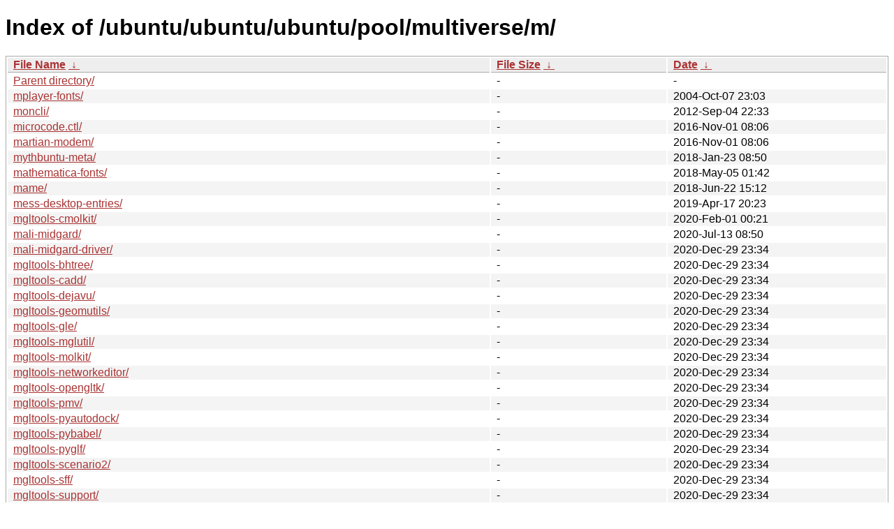

--- FILE ---
content_type: text/html
request_url: https://ftp.task.gda.pl/ubuntu/ubuntu/ubuntu/ubuntu/pool/multiverse/m/?C=M&O=A
body_size: 2794
content:
<!DOCTYPE html><html><head><meta http-equiv="content-type" content="text/html; charset=utf-8"><meta name="viewport" content="width=device-width"><style type="text/css">body,html {background:#fff;font-family:"Bitstream Vera Sans","Lucida Grande","Lucida Sans Unicode",Lucidux,Verdana,Lucida,sans-serif;}tr:nth-child(even) {background:#f4f4f4;}th,td {padding:0.1em 0.5em;}th {text-align:left;font-weight:bold;background:#eee;border-bottom:1px solid #aaa;}#list {border:1px solid #aaa;width:100%;}a {color:#a33;}a:hover {color:#e33;}</style>

<title>Index of /ubuntu/ubuntu/ubuntu/pool/multiverse/m/</title>
</head><body><h1>Index of /ubuntu/ubuntu/ubuntu/pool/multiverse/m/</h1>
<table id="list"><thead><tr><th style="width:55%"><a href="?C=N&amp;O=A">File Name</a>&nbsp;<a href="?C=N&amp;O=D">&nbsp;&darr;&nbsp;</a></th><th style="width:20%"><a href="?C=S&amp;O=A">File Size</a>&nbsp;<a href="?C=S&amp;O=D">&nbsp;&darr;&nbsp;</a></th><th style="width:25%"><a href="?C=M&amp;O=A">Date</a>&nbsp;<a href="?C=M&amp;O=D">&nbsp;&darr;&nbsp;</a></th></tr></thead>
<tbody><tr><td class="link"><a href="../?C=M&amp;O=A">Parent directory/</a></td><td class="size">-</td><td class="date">-</td></tr>
<tr><td class="link"><a href="mplayer-fonts/?C=M&amp;O=A" title="mplayer-fonts">mplayer-fonts/</a></td><td class="size">-</td><td class="date">2004-Oct-07 23:03</td></tr>
<tr><td class="link"><a href="moncli/?C=M&amp;O=A" title="moncli">moncli/</a></td><td class="size">-</td><td class="date">2012-Sep-04 22:33</td></tr>
<tr><td class="link"><a href="microcode.ctl/?C=M&amp;O=A" title="microcode.ctl">microcode.ctl/</a></td><td class="size">-</td><td class="date">2016-Nov-01 08:06</td></tr>
<tr><td class="link"><a href="martian-modem/?C=M&amp;O=A" title="martian-modem">martian-modem/</a></td><td class="size">-</td><td class="date">2016-Nov-01 08:06</td></tr>
<tr><td class="link"><a href="mythbuntu-meta/?C=M&amp;O=A" title="mythbuntu-meta">mythbuntu-meta/</a></td><td class="size">-</td><td class="date">2018-Jan-23 08:50</td></tr>
<tr><td class="link"><a href="mathematica-fonts/?C=M&amp;O=A" title="mathematica-fonts">mathematica-fonts/</a></td><td class="size">-</td><td class="date">2018-May-05 01:42</td></tr>
<tr><td class="link"><a href="mame/?C=M&amp;O=A" title="mame">mame/</a></td><td class="size">-</td><td class="date">2018-Jun-22 15:12</td></tr>
<tr><td class="link"><a href="mess-desktop-entries/?C=M&amp;O=A" title="mess-desktop-entries">mess-desktop-entries/</a></td><td class="size">-</td><td class="date">2019-Apr-17 20:23</td></tr>
<tr><td class="link"><a href="mgltools-cmolkit/?C=M&amp;O=A" title="mgltools-cmolkit">mgltools-cmolkit/</a></td><td class="size">-</td><td class="date">2020-Feb-01 00:21</td></tr>
<tr><td class="link"><a href="mali-midgard/?C=M&amp;O=A" title="mali-midgard">mali-midgard/</a></td><td class="size">-</td><td class="date">2020-Jul-13 08:50</td></tr>
<tr><td class="link"><a href="mali-midgard-driver/?C=M&amp;O=A" title="mali-midgard-driver">mali-midgard-driver/</a></td><td class="size">-</td><td class="date">2020-Dec-29 23:34</td></tr>
<tr><td class="link"><a href="mgltools-bhtree/?C=M&amp;O=A" title="mgltools-bhtree">mgltools-bhtree/</a></td><td class="size">-</td><td class="date">2020-Dec-29 23:34</td></tr>
<tr><td class="link"><a href="mgltools-cadd/?C=M&amp;O=A" title="mgltools-cadd">mgltools-cadd/</a></td><td class="size">-</td><td class="date">2020-Dec-29 23:34</td></tr>
<tr><td class="link"><a href="mgltools-dejavu/?C=M&amp;O=A" title="mgltools-dejavu">mgltools-dejavu/</a></td><td class="size">-</td><td class="date">2020-Dec-29 23:34</td></tr>
<tr><td class="link"><a href="mgltools-geomutils/?C=M&amp;O=A" title="mgltools-geomutils">mgltools-geomutils/</a></td><td class="size">-</td><td class="date">2020-Dec-29 23:34</td></tr>
<tr><td class="link"><a href="mgltools-gle/?C=M&amp;O=A" title="mgltools-gle">mgltools-gle/</a></td><td class="size">-</td><td class="date">2020-Dec-29 23:34</td></tr>
<tr><td class="link"><a href="mgltools-mglutil/?C=M&amp;O=A" title="mgltools-mglutil">mgltools-mglutil/</a></td><td class="size">-</td><td class="date">2020-Dec-29 23:34</td></tr>
<tr><td class="link"><a href="mgltools-molkit/?C=M&amp;O=A" title="mgltools-molkit">mgltools-molkit/</a></td><td class="size">-</td><td class="date">2020-Dec-29 23:34</td></tr>
<tr><td class="link"><a href="mgltools-networkeditor/?C=M&amp;O=A" title="mgltools-networkeditor">mgltools-networkeditor/</a></td><td class="size">-</td><td class="date">2020-Dec-29 23:34</td></tr>
<tr><td class="link"><a href="mgltools-opengltk/?C=M&amp;O=A" title="mgltools-opengltk">mgltools-opengltk/</a></td><td class="size">-</td><td class="date">2020-Dec-29 23:34</td></tr>
<tr><td class="link"><a href="mgltools-pmv/?C=M&amp;O=A" title="mgltools-pmv">mgltools-pmv/</a></td><td class="size">-</td><td class="date">2020-Dec-29 23:34</td></tr>
<tr><td class="link"><a href="mgltools-pyautodock/?C=M&amp;O=A" title="mgltools-pyautodock">mgltools-pyautodock/</a></td><td class="size">-</td><td class="date">2020-Dec-29 23:34</td></tr>
<tr><td class="link"><a href="mgltools-pybabel/?C=M&amp;O=A" title="mgltools-pybabel">mgltools-pybabel/</a></td><td class="size">-</td><td class="date">2020-Dec-29 23:34</td></tr>
<tr><td class="link"><a href="mgltools-pyglf/?C=M&amp;O=A" title="mgltools-pyglf">mgltools-pyglf/</a></td><td class="size">-</td><td class="date">2020-Dec-29 23:34</td></tr>
<tr><td class="link"><a href="mgltools-scenario2/?C=M&amp;O=A" title="mgltools-scenario2">mgltools-scenario2/</a></td><td class="size">-</td><td class="date">2020-Dec-29 23:34</td></tr>
<tr><td class="link"><a href="mgltools-sff/?C=M&amp;O=A" title="mgltools-sff">mgltools-sff/</a></td><td class="size">-</td><td class="date">2020-Dec-29 23:34</td></tr>
<tr><td class="link"><a href="mgltools-support/?C=M&amp;O=A" title="mgltools-support">mgltools-support/</a></td><td class="size">-</td><td class="date">2020-Dec-29 23:34</td></tr>
<tr><td class="link"><a href="mgltools-symserv/?C=M&amp;O=A" title="mgltools-symserv">mgltools-symserv/</a></td><td class="size">-</td><td class="date">2020-Dec-29 23:34</td></tr>
<tr><td class="link"><a href="mgltools-utpackages/?C=M&amp;O=A" title="mgltools-utpackages">mgltools-utpackages/</a></td><td class="size">-</td><td class="date">2020-Dec-29 23:34</td></tr>
<tr><td class="link"><a href="mgltools-viewerframework/?C=M&amp;O=A" title="mgltools-viewerframework">mgltools-viewerframework/</a></td><td class="size">-</td><td class="date">2020-Dec-29 23:34</td></tr>
<tr><td class="link"><a href="mgltools-vision/?C=M&amp;O=A" title="mgltools-vision">mgltools-vision/</a></td><td class="size">-</td><td class="date">2020-Dec-29 23:34</td></tr>
<tr><td class="link"><a href="mgltools-visionlibraries/?C=M&amp;O=A" title="mgltools-visionlibraries">mgltools-visionlibraries/</a></td><td class="size">-</td><td class="date">2020-Dec-29 23:34</td></tr>
<tr><td class="link"><a href="mgltools-volume/?C=M&amp;O=A" title="mgltools-volume">mgltools-volume/</a></td><td class="size">-</td><td class="date">2020-Dec-29 23:34</td></tr>
<tr><td class="link"><a href="mgltools-webservices/?C=M&amp;O=A" title="mgltools-webservices">mgltools-webservices/</a></td><td class="size">-</td><td class="date">2020-Dec-29 23:34</td></tr>
<tr><td class="link"><a href="metis-edf/?C=M&amp;O=A" title="metis-edf">metis-edf/</a></td><td class="size">-</td><td class="date">2020-Dec-29 23:34</td></tr>
<tr><td class="link"><a href="maelstrom/?C=M&amp;O=A" title="maelstrom">maelstrom/</a></td><td class="size">-</td><td class="date">2021-Jun-16 17:39</td></tr>
<tr><td class="link"><a href="moe-standard-fonts/?C=M&amp;O=A" title="moe-standard-fonts">moe-standard-fonts/</a></td><td class="size">-</td><td class="date">2025-Jan-09 00:07</td></tr>
<tr><td class="link"><a href="mp3fs/?C=M&amp;O=A" title="mp3fs">mp3fs/</a></td><td class="size">-</td><td class="date">2025-Mar-15 13:49</td></tr>
<tr><td class="link"><a href="mythexport/?C=M&amp;O=A" title="mythexport">mythexport/</a></td><td class="size">-</td><td class="date">2025-Mar-19 17:29</td></tr>
<tr><td class="link"><a href="molotov/?C=M&amp;O=A" title="molotov">molotov/</a></td><td class="size">-</td><td class="date">2025-May-01 22:47</td></tr>
<tr><td class="link"><a href="maple-latex/?C=M&amp;O=A" title="maple-latex">maple-latex/</a></td><td class="size">-</td><td class="date">2025-May-01 22:47</td></tr>
<tr><td class="link"><a href="mp3diags/?C=M&amp;O=A" title="mp3diags">mp3diags/</a></td><td class="size">-</td><td class="date">2025-Aug-11 08:25</td></tr>
<tr><td class="link"><a href="mdk-doc/?C=M&amp;O=A" title="mdk-doc">mdk-doc/</a></td><td class="size">-</td><td class="date">2025-Oct-28 05:45</td></tr>
<tr><td class="link"><a href="mythtv/?C=M&amp;O=A" title="mythtv">mythtv/</a></td><td class="size">-</td><td class="date">2025-Nov-04 07:12</td></tr>
<tr><td class="link"><a href="matlab-support/?C=M&amp;O=A" title="matlab-support">matlab-support/</a></td><td class="size">-</td><td class="date">2025-Nov-15 00:58</td></tr>
<tr><td class="link"><a href="magma/?C=M&amp;O=A" title="magma">magma/</a></td><td class="size">-</td><td class="date">2025-Nov-21 19:30</td></tr>
<tr><td class="link"><a href="muttdown/?C=M&amp;O=A" title="muttdown">muttdown/</a></td><td class="size">-</td><td class="date">2025-Nov-24 01:00</td></tr>
<tr><td class="link"><a href="mbrola-cz1/?C=M&amp;O=A" title="mbrola-cz1">mbrola-cz1/</a></td><td class="size">-</td><td class="date">2025-Nov-24 13:42</td></tr>
<tr><td class="link"><a href="mbrola-ca1/?C=M&amp;O=A" title="mbrola-ca1">mbrola-ca1/</a></td><td class="size">-</td><td class="date">2025-Nov-24 13:42</td></tr>
<tr><td class="link"><a href="mbrola-ca2/?C=M&amp;O=A" title="mbrola-ca2">mbrola-ca2/</a></td><td class="size">-</td><td class="date">2025-Nov-24 13:42</td></tr>
<tr><td class="link"><a href="mbrola-cr1/?C=M&amp;O=A" title="mbrola-cr1">mbrola-cr1/</a></td><td class="size">-</td><td class="date">2025-Nov-24 13:42</td></tr>
<tr><td class="link"><a href="mbrola-cz2/?C=M&amp;O=A" title="mbrola-cz2">mbrola-cz2/</a></td><td class="size">-</td><td class="date">2025-Nov-24 13:42</td></tr>
<tr><td class="link"><a href="mbrola-br1/?C=M&amp;O=A" title="mbrola-br1">mbrola-br1/</a></td><td class="size">-</td><td class="date">2025-Nov-24 13:42</td></tr>
<tr><td class="link"><a href="mbrola-br2/?C=M&amp;O=A" title="mbrola-br2">mbrola-br2/</a></td><td class="size">-</td><td class="date">2025-Nov-24 13:42</td></tr>
<tr><td class="link"><a href="mbrola-br3/?C=M&amp;O=A" title="mbrola-br3">mbrola-br3/</a></td><td class="size">-</td><td class="date">2025-Nov-24 13:42</td></tr>
<tr><td class="link"><a href="mbrola-br4/?C=M&amp;O=A" title="mbrola-br4">mbrola-br4/</a></td><td class="size">-</td><td class="date">2025-Nov-24 13:42</td></tr>
<tr><td class="link"><a href="mbrola-bz1/?C=M&amp;O=A" title="mbrola-bz1">mbrola-bz1/</a></td><td class="size">-</td><td class="date">2025-Nov-24 13:42</td></tr>
<tr><td class="link"><a href="mbrola-af1/?C=M&amp;O=A" title="mbrola-af1">mbrola-af1/</a></td><td class="size">-</td><td class="date">2025-Nov-24 13:42</td></tr>
<tr><td class="link"><a href="mbrola-ar1/?C=M&amp;O=A" title="mbrola-ar1">mbrola-ar1/</a></td><td class="size">-</td><td class="date">2025-Nov-24 13:42</td></tr>
<tr><td class="link"><a href="mbrola-ar2/?C=M&amp;O=A" title="mbrola-ar2">mbrola-ar2/</a></td><td class="size">-</td><td class="date">2025-Nov-24 13:42</td></tr>
<tr><td class="link"><a href="mplayer-skins/?C=M&amp;O=A" title="mplayer-skins">mplayer-skins/</a></td><td class="size">-</td><td class="date">2025-Nov-24 16:56</td></tr>
<tr><td class="link"><a href="mbrola-us2/?C=M&amp;O=A" title="mbrola-us2">mbrola-us2/</a></td><td class="size">-</td><td class="date">2025-Nov-24 16:56</td></tr>
<tr><td class="link"><a href="mbrola-us3/?C=M&amp;O=A" title="mbrola-us3">mbrola-us3/</a></td><td class="size">-</td><td class="date">2025-Nov-24 16:56</td></tr>
<tr><td class="link"><a href="mbrola-vz1/?C=M&amp;O=A" title="mbrola-vz1">mbrola-vz1/</a></td><td class="size">-</td><td class="date">2025-Nov-24 16:56</td></tr>
<tr><td class="link"><a href="mbrola-ro1/?C=M&amp;O=A" title="mbrola-ro1">mbrola-ro1/</a></td><td class="size">-</td><td class="date">2025-Nov-24 16:56</td></tr>
<tr><td class="link"><a href="mbrola-sw1/?C=M&amp;O=A" title="mbrola-sw1">mbrola-sw1/</a></td><td class="size">-</td><td class="date">2025-Nov-24 16:56</td></tr>
<tr><td class="link"><a href="mbrola-sw2/?C=M&amp;O=A" title="mbrola-sw2">mbrola-sw2/</a></td><td class="size">-</td><td class="date">2025-Nov-24 16:56</td></tr>
<tr><td class="link"><a href="mbrola-tl1/?C=M&amp;O=A" title="mbrola-tl1">mbrola-tl1/</a></td><td class="size">-</td><td class="date">2025-Nov-24 16:56</td></tr>
<tr><td class="link"><a href="mbrola-tr1/?C=M&amp;O=A" title="mbrola-tr1">mbrola-tr1/</a></td><td class="size">-</td><td class="date">2025-Nov-24 16:56</td></tr>
<tr><td class="link"><a href="mbrola-tr2/?C=M&amp;O=A" title="mbrola-tr2">mbrola-tr2/</a></td><td class="size">-</td><td class="date">2025-Nov-24 16:56</td></tr>
<tr><td class="link"><a href="mbrola-us1/?C=M&amp;O=A" title="mbrola-us1">mbrola-us1/</a></td><td class="size">-</td><td class="date">2025-Nov-24 16:56</td></tr>
<tr><td class="link"><a href="mbrola-nl2/?C=M&amp;O=A" title="mbrola-nl2">mbrola-nl2/</a></td><td class="size">-</td><td class="date">2025-Nov-24 16:57</td></tr>
<tr><td class="link"><a href="mbrola-nl3/?C=M&amp;O=A" title="mbrola-nl3">mbrola-nl3/</a></td><td class="size">-</td><td class="date">2025-Nov-24 16:57</td></tr>
<tr><td class="link"><a href="mbrola-nz1/?C=M&amp;O=A" title="mbrola-nz1">mbrola-nz1/</a></td><td class="size">-</td><td class="date">2025-Nov-24 16:57</td></tr>
<tr><td class="link"><a href="mbrola-pl1/?C=M&amp;O=A" title="mbrola-pl1">mbrola-pl1/</a></td><td class="size">-</td><td class="date">2025-Nov-24 16:57</td></tr>
<tr><td class="link"><a href="mbrola-pt1/?C=M&amp;O=A" title="mbrola-pt1">mbrola-pt1/</a></td><td class="size">-</td><td class="date">2025-Nov-24 16:57</td></tr>
<tr><td class="link"><a href="mbrola-ma1/?C=M&amp;O=A" title="mbrola-ma1">mbrola-ma1/</a></td><td class="size">-</td><td class="date">2025-Nov-24 16:57</td></tr>
<tr><td class="link"><a href="mbrola-mx1/?C=M&amp;O=A" title="mbrola-mx1">mbrola-mx1/</a></td><td class="size">-</td><td class="date">2025-Nov-24 16:57</td></tr>
<tr><td class="link"><a href="mbrola-mx2/?C=M&amp;O=A" title="mbrola-mx2">mbrola-mx2/</a></td><td class="size">-</td><td class="date">2025-Nov-24 16:57</td></tr>
<tr><td class="link"><a href="mbrola-nl1/?C=M&amp;O=A" title="mbrola-nl1">mbrola-nl1/</a></td><td class="size">-</td><td class="date">2025-Nov-24 16:57</td></tr>
<tr><td class="link"><a href="mbrola-lt1/?C=M&amp;O=A" title="mbrola-lt1">mbrola-lt1/</a></td><td class="size">-</td><td class="date">2025-Nov-24 16:57</td></tr>
<tr><td class="link"><a href="mbrola-lt2/?C=M&amp;O=A" title="mbrola-lt2">mbrola-lt2/</a></td><td class="size">-</td><td class="date">2025-Nov-24 16:57</td></tr>
<tr><td class="link"><a href="mbrola-jp3/?C=M&amp;O=A" title="mbrola-jp3">mbrola-jp3/</a></td><td class="size">-</td><td class="date">2025-Nov-24 16:57</td></tr>
<tr><td class="link"><a href="mbrola-la1/?C=M&amp;O=A" title="mbrola-la1">mbrola-la1/</a></td><td class="size">-</td><td class="date">2025-Nov-24 16:57</td></tr>
<tr><td class="link"><a href="mbrola-it2/?C=M&amp;O=A" title="mbrola-it2">mbrola-it2/</a></td><td class="size">-</td><td class="date">2025-Nov-24 16:57</td></tr>
<tr><td class="link"><a href="mbrola-it3/?C=M&amp;O=A" title="mbrola-it3">mbrola-it3/</a></td><td class="size">-</td><td class="date">2025-Nov-24 16:57</td></tr>
<tr><td class="link"><a href="mbrola-it4/?C=M&amp;O=A" title="mbrola-it4">mbrola-it4/</a></td><td class="size">-</td><td class="date">2025-Nov-24 16:57</td></tr>
<tr><td class="link"><a href="mbrola-jp1/?C=M&amp;O=A" title="mbrola-jp1">mbrola-jp1/</a></td><td class="size">-</td><td class="date">2025-Nov-24 16:57</td></tr>
<tr><td class="link"><a href="mbrola-jp2/?C=M&amp;O=A" title="mbrola-jp2">mbrola-jp2/</a></td><td class="size">-</td><td class="date">2025-Nov-24 16:57</td></tr>
<tr><td class="link"><a href="mbrola-id1/?C=M&amp;O=A" title="mbrola-id1">mbrola-id1/</a></td><td class="size">-</td><td class="date">2025-Nov-24 16:57</td></tr>
<tr><td class="link"><a href="mbrola-in2/?C=M&amp;O=A" title="mbrola-in2">mbrola-in2/</a></td><td class="size">-</td><td class="date">2025-Nov-24 16:57</td></tr>
<tr><td class="link"><a href="mbrola-ir1/?C=M&amp;O=A" title="mbrola-ir1">mbrola-ir1/</a></td><td class="size">-</td><td class="date">2025-Nov-24 16:57</td></tr>
<tr><td class="link"><a href="mbrola-it1/?C=M&amp;O=A" title="mbrola-it1">mbrola-it1/</a></td><td class="size">-</td><td class="date">2025-Nov-24 16:57</td></tr>
<tr><td class="link"><a href="mbrola-hb1/?C=M&amp;O=A" title="mbrola-hb1">mbrola-hb1/</a></td><td class="size">-</td><td class="date">2025-Nov-24 16:57</td></tr>
<tr><td class="link"><a href="mbrola-hb2/?C=M&amp;O=A" title="mbrola-hb2">mbrola-hb2/</a></td><td class="size">-</td><td class="date">2025-Nov-24 16:57</td></tr>
<tr><td class="link"><a href="mbrola-hn1/?C=M&amp;O=A" title="mbrola-hn1">mbrola-hn1/</a></td><td class="size">-</td><td class="date">2025-Nov-24 16:57</td></tr>
<tr><td class="link"><a href="mbrola-hu1/?C=M&amp;O=A" title="mbrola-hu1">mbrola-hu1/</a></td><td class="size">-</td><td class="date">2025-Nov-24 16:57</td></tr>
<tr><td class="link"><a href="mbrola-ic1/?C=M&amp;O=A" title="mbrola-ic1">mbrola-ic1/</a></td><td class="size">-</td><td class="date">2025-Nov-24 16:57</td></tr>
<tr><td class="link"><a href="mbrola-in1/?C=M&amp;O=A" title="mbrola-in1">mbrola-in1/</a></td><td class="size">-</td><td class="date">2025-Nov-24 16:57</td></tr>
<tr><td class="link"><a href="mbrola-fr5/?C=M&amp;O=A" title="mbrola-fr5">mbrola-fr5/</a></td><td class="size">-</td><td class="date">2025-Nov-24 16:57</td></tr>
<tr><td class="link"><a href="mbrola-fr6/?C=M&amp;O=A" title="mbrola-fr6">mbrola-fr6/</a></td><td class="size">-</td><td class="date">2025-Nov-24 16:57</td></tr>
<tr><td class="link"><a href="mbrola-fr7/?C=M&amp;O=A" title="mbrola-fr7">mbrola-fr7/</a></td><td class="size">-</td><td class="date">2025-Nov-24 16:57</td></tr>
<tr><td class="link"><a href="mbrola-gr1/?C=M&amp;O=A" title="mbrola-gr1">mbrola-gr1/</a></td><td class="size">-</td><td class="date">2025-Nov-24 16:57</td></tr>
<tr><td class="link"><a href="mbrola-gr2/?C=M&amp;O=A" title="mbrola-gr2">mbrola-gr2/</a></td><td class="size">-</td><td class="date">2025-Nov-24 16:57</td></tr>
<tr><td class="link"><a href="mbrola-fr3/?C=M&amp;O=A" title="mbrola-fr3">mbrola-fr3/</a></td><td class="size">-</td><td class="date">2025-Nov-24 16:57</td></tr>
<tr><td class="link"><a href="mbrola-fr4/?C=M&amp;O=A" title="mbrola-fr4">mbrola-fr4/</a></td><td class="size">-</td><td class="date">2025-Nov-24 16:57</td></tr>
<tr><td class="link"><a href="mbrola-fr1/?C=M&amp;O=A" title="mbrola-fr1">mbrola-fr1/</a></td><td class="size">-</td><td class="date">2025-Nov-24 16:57</td></tr>
<tr><td class="link"><a href="mbrola-es2/?C=M&amp;O=A" title="mbrola-es2">mbrola-es2/</a></td><td class="size">-</td><td class="date">2025-Nov-24 16:57</td></tr>
<tr><td class="link"><a href="mbrola-es3/?C=M&amp;O=A" title="mbrola-es3">mbrola-es3/</a></td><td class="size">-</td><td class="date">2025-Nov-24 16:57</td></tr>
<tr><td class="link"><a href="mbrola-es4/?C=M&amp;O=A" title="mbrola-es4">mbrola-es4/</a></td><td class="size">-</td><td class="date">2025-Nov-24 16:57</td></tr>
<tr><td class="link"><a href="mbrola-fr2/?C=M&amp;O=A" title="mbrola-fr2">mbrola-fr2/</a></td><td class="size">-</td><td class="date">2025-Nov-24 16:57</td></tr>
<tr><td class="link"><a href="mbrola-en1/?C=M&amp;O=A" title="mbrola-en1">mbrola-en1/</a></td><td class="size">-</td><td class="date">2025-Nov-24 16:57</td></tr>
<tr><td class="link"><a href="mbrola-es1/?C=M&amp;O=A" title="mbrola-es1">mbrola-es1/</a></td><td class="size">-</td><td class="date">2025-Nov-24 16:57</td></tr>
<tr><td class="link"><a href="mbrola-de8/?C=M&amp;O=A" title="mbrola-de8">mbrola-de8/</a></td><td class="size">-</td><td class="date">2025-Nov-24 16:57</td></tr>
<tr><td class="link"><a href="mbrola-ee1/?C=M&amp;O=A" title="mbrola-ee1">mbrola-ee1/</a></td><td class="size">-</td><td class="date">2025-Nov-24 16:57</td></tr>
<tr><td class="link"><a href="mbrola-de7/?C=M&amp;O=A" title="mbrola-de7">mbrola-de7/</a></td><td class="size">-</td><td class="date">2025-Nov-24 16:57</td></tr>
<tr><td class="link"><a href="mbrola-de6/?C=M&amp;O=A" title="mbrola-de6">mbrola-de6/</a></td><td class="size">-</td><td class="date">2025-Nov-24 16:57</td></tr>
<tr><td class="link"><a href="mbrola-de3/?C=M&amp;O=A" title="mbrola-de3">mbrola-de3/</a></td><td class="size">-</td><td class="date">2025-Nov-24 16:57</td></tr>
<tr><td class="link"><a href="mbrola-de4/?C=M&amp;O=A" title="mbrola-de4">mbrola-de4/</a></td><td class="size">-</td><td class="date">2025-Nov-24 16:57</td></tr>
<tr><td class="link"><a href="mbrola-de5/?C=M&amp;O=A" title="mbrola-de5">mbrola-de5/</a></td><td class="size">-</td><td class="date">2025-Nov-24 16:57</td></tr>
<tr><td class="link"><a href="mbrola-cn1/?C=M&amp;O=A" title="mbrola-cn1">mbrola-cn1/</a></td><td class="size">-</td><td class="date">2025-Nov-24 16:57</td></tr>
<tr><td class="link"><a href="mbrola-de1/?C=M&amp;O=A" title="mbrola-de1">mbrola-de1/</a></td><td class="size">-</td><td class="date">2025-Nov-24 16:57</td></tr>
<tr><td class="link"><a href="mbrola-de2/?C=M&amp;O=A" title="mbrola-de2">mbrola-de2/</a></td><td class="size">-</td><td class="date">2025-Nov-24 16:57</td></tr>
<tr><td class="link"><a href="mpglen/?C=M&amp;O=A" title="mpglen">mpglen/</a></td><td class="size">-</td><td class="date">2025-Nov-24 16:58</td></tr>
<tr><td class="link"><a href="mssstest/?C=M&amp;O=A" title="mssstest">mssstest/</a></td><td class="size">-</td><td class="date">2025-Nov-24 16:58</td></tr>
<tr><td class="link"><a href="msttcorefonts/?C=M&amp;O=A" title="msttcorefonts">msttcorefonts/</a></td><td class="size">-</td><td class="date">2025-Dec-16 22:24</td></tr>
<tr><td class="link"><a href="mtj/?C=M&amp;O=A" title="mtj">mtj/</a></td><td class="size">-</td><td class="date">2025-Dec-16 22:24</td></tr>
<tr><td class="link"><a href="mpi-specs/?C=M&amp;O=A" title="mpi-specs">mpi-specs/</a></td><td class="size">-</td><td class="date">2025-Dec-16 22:24</td></tr>
<tr><td class="link"><a href="midisport-firmware/?C=M&amp;O=A" title="midisport-firmware">midisport-firmware/</a></td><td class="size">-</td><td class="date">2025-Dec-16 22:25</td></tr>
<tr><td class="link"><a href="mathjax-siunitx/?C=M&amp;O=A" title="mathjax-siunitx">mathjax-siunitx/</a></td><td class="size">-</td><td class="date">2025-Dec-16 22:25</td></tr>
<tr><td class="link"><a href="manpages-posix/?C=M&amp;O=A" title="manpages-posix">manpages-posix/</a></td><td class="size">-</td><td class="date">2025-Dec-16 22:25</td></tr>
<tr><td class="link"><a href="mame-extra/?C=M&amp;O=A" title="mame-extra">mame-extra/</a></td><td class="size">-</td><td class="date">2025-Dec-16 22:25</td></tr>
<tr><td class="link"><a href="mbrola/?C=M&amp;O=A" title="mbrola">mbrola/</a></td><td class="size">-</td><td class="date">2025-Dec-17 01:41</td></tr>
<tr><td class="link"><a href="mumax3/?C=M&amp;O=A" title="mumax3">mumax3/</a></td><td class="size">-</td><td class="date">2025-Dec-17 23:57</td></tr>
<tr><td class="link"><a href="meshroom/?C=M&amp;O=A" title="meshroom">meshroom/</a></td><td class="size">-</td><td class="date">2025-Dec-22 13:23</td></tr>
<tr><td class="link"><a href="madfuload/?C=M&amp;O=A" title="madfuload">madfuload/</a></td><td class="size">-</td><td class="date">2026-Jan-22 15:23</td></tr>
</tbody></table></body></html>